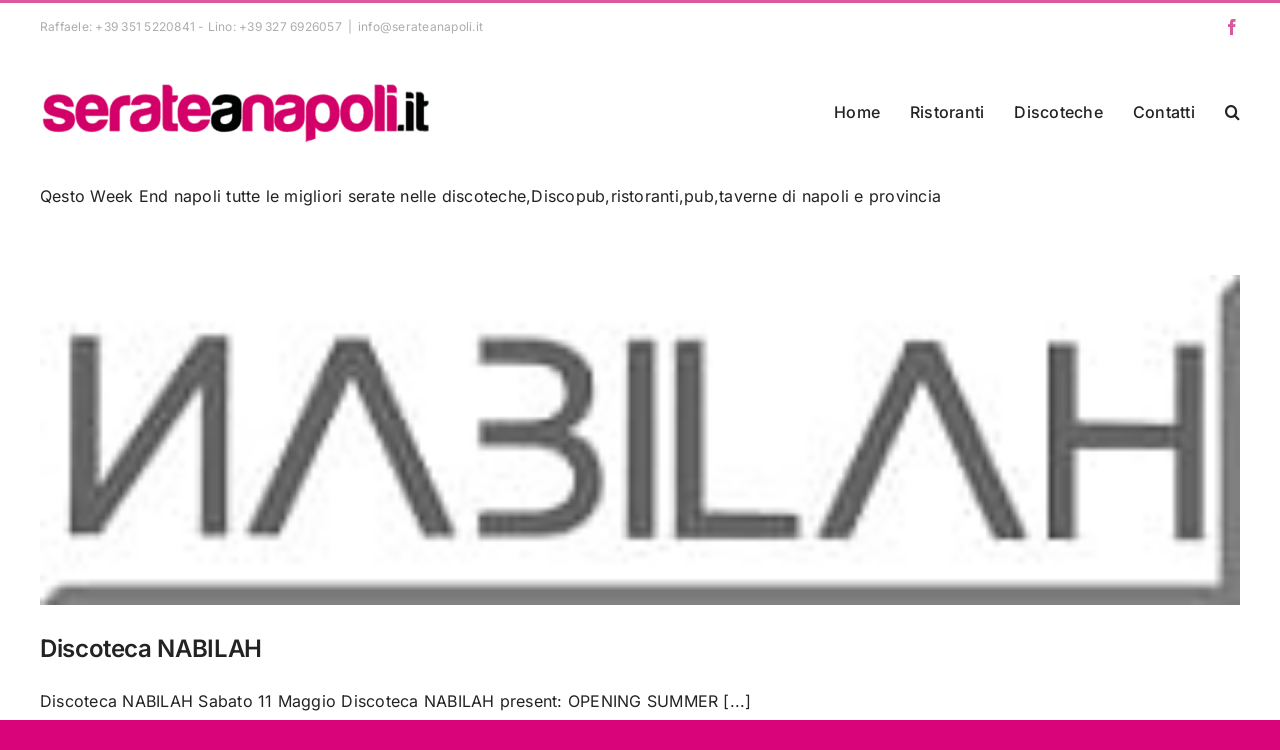

--- FILE ---
content_type: text/html; charset=UTF-8
request_url: https://serateanapoli.it/category/questo-week-end-napoli/
body_size: 19668
content:
<!DOCTYPE html>
<html class="avada-html-layout-wide avada-html-header-position-top avada-html-is-archive" lang="it-IT" prefix="og: http://ogp.me/ns# fb: http://ogp.me/ns/fb#">
<head>
	<meta http-equiv="X-UA-Compatible" content="IE=edge" />
	<meta http-equiv="Content-Type" content="text/html; charset=utf-8"/>
	<meta name="viewport" content="width=device-width, initial-scale=1" />
	<meta name='robots' content='index, follow, max-image-preview:large, max-snippet:-1, max-video-preview:-1' />

	<!-- This site is optimized with the Yoast SEO plugin v26.8 - https://yoast.com/product/yoast-seo-wordpress/ -->
	<title>Questo WeekEnd Napoli - Serateanapoli.it</title>
	<meta name="description" content="Qesto Week End Napoli.Tutte le migliori serate nelle discoteche,Discopub,ristoranti,pub,taverne di napoli e provincia" />
	<link rel="canonical" href="https://serateanapoli.it/category/questo-week-end-napoli/" />
	<script type="application/ld+json" class="yoast-schema-graph">{"@context":"https://schema.org","@graph":[{"@type":"CollectionPage","@id":"https://serateanapoli.it/category/questo-week-end-napoli/","url":"https://serateanapoli.it/category/questo-week-end-napoli/","name":"Questo WeekEnd Napoli - Serateanapoli.it","isPartOf":{"@id":"https://serateanapoli.it/#website"},"primaryImageOfPage":{"@id":"https://serateanapoli.it/category/questo-week-end-napoli/#primaryimage"},"image":{"@id":"https://serateanapoli.it/category/questo-week-end-napoli/#primaryimage"},"thumbnailUrl":"https://serateanapoli.it/wp-content/uploads/2013/05/Logo_Nabilah1.jpg","description":"Qesto Week End Napoli.Tutte le migliori serate nelle discoteche,Discopub,ristoranti,pub,taverne di napoli e provincia","breadcrumb":{"@id":"https://serateanapoli.it/category/questo-week-end-napoli/#breadcrumb"},"inLanguage":"it-IT"},{"@type":"ImageObject","inLanguage":"it-IT","@id":"https://serateanapoli.it/category/questo-week-end-napoli/#primaryimage","url":"https://serateanapoli.it/wp-content/uploads/2013/05/Logo_Nabilah1.jpg","contentUrl":"https://serateanapoli.it/wp-content/uploads/2013/05/Logo_Nabilah1.jpg","width":200,"height":55,"caption":"Discoteca nabilah"},{"@type":"BreadcrumbList","@id":"https://serateanapoli.it/category/questo-week-end-napoli/#breadcrumb","itemListElement":[{"@type":"ListItem","position":1,"name":"Home","item":"https://serateanapoli.it/"},{"@type":"ListItem","position":2,"name":"Questo WeekEnd Napoli"}]},{"@type":"WebSite","@id":"https://serateanapoli.it/#website","url":"https://serateanapoli.it/","name":"Serateanapoli.it","description":"Discoteche,discopub,Eventi,Serate a Napoli e provincia, Foto, Serate,Taverne,Disco,ristoranti,pub,discoclub,pizzerie,eventi,napoli","publisher":{"@id":"https://serateanapoli.it/#organization"},"potentialAction":[{"@type":"SearchAction","target":{"@type":"EntryPoint","urlTemplate":"https://serateanapoli.it/?s={search_term_string}"},"query-input":{"@type":"PropertyValueSpecification","valueRequired":true,"valueName":"search_term_string"}}],"inLanguage":"it-IT"},{"@type":"Organization","@id":"https://serateanapoli.it/#organization","name":"Serateanapoli.it","url":"https://serateanapoli.it/","logo":{"@type":"ImageObject","inLanguage":"it-IT","@id":"https://serateanapoli.it/#/schema/logo/image/","url":"https://serateanapoli.it/wp-content/uploads/2015/09/Logo-Admin.jpg","contentUrl":"https://serateanapoli.it/wp-content/uploads/2015/09/Logo-Admin.jpg","width":323,"height":67,"caption":"Serateanapoli.it"},"image":{"@id":"https://serateanapoli.it/#/schema/logo/image/"},"sameAs":["https://www.facebook.com/serateanapoli"]}]}</script>
	<!-- / Yoast SEO plugin. -->


<link rel='dns-prefetch' href='//stats.wp.com' />
<link rel='preconnect' href='//c0.wp.com' />
<link rel="alternate" type="application/rss+xml" title="Serateanapoli.it &raquo; Feed" href="https://serateanapoli.it/feed/" />
<link rel="alternate" type="application/rss+xml" title="Serateanapoli.it &raquo; Feed dei commenti" href="https://serateanapoli.it/comments/feed/" />
<link rel="alternate" type="text/calendar" title="Serateanapoli.it &raquo; iCal Feed" href="https://serateanapoli.it/events/?ical=1" />
		
		
		
				<link rel="alternate" type="application/rss+xml" title="Serateanapoli.it &raquo; Questo WeekEnd Napoli Feed della categoria" href="https://serateanapoli.it/category/questo-week-end-napoli/feed/" />
<style id='wp-img-auto-sizes-contain-inline-css' type='text/css'>
img:is([sizes=auto i],[sizes^="auto," i]){contain-intrinsic-size:3000px 1500px}
/*# sourceURL=wp-img-auto-sizes-contain-inline-css */
</style>

<style id='wp-emoji-styles-inline-css' type='text/css'>

	img.wp-smiley, img.emoji {
		display: inline !important;
		border: none !important;
		box-shadow: none !important;
		height: 1em !important;
		width: 1em !important;
		margin: 0 0.07em !important;
		vertical-align: -0.1em !important;
		background: none !important;
		padding: 0 !important;
	}
/*# sourceURL=wp-emoji-styles-inline-css */
</style>
<link rel='stylesheet' id='wp-block-library-css' href='https://c0.wp.com/c/6.9/wp-includes/css/dist/block-library/style.min.css' type='text/css' media='all' />
<style id='global-styles-inline-css' type='text/css'>
:root{--wp--preset--aspect-ratio--square: 1;--wp--preset--aspect-ratio--4-3: 4/3;--wp--preset--aspect-ratio--3-4: 3/4;--wp--preset--aspect-ratio--3-2: 3/2;--wp--preset--aspect-ratio--2-3: 2/3;--wp--preset--aspect-ratio--16-9: 16/9;--wp--preset--aspect-ratio--9-16: 9/16;--wp--preset--color--black: #000000;--wp--preset--color--cyan-bluish-gray: #abb8c3;--wp--preset--color--white: #ffffff;--wp--preset--color--pale-pink: #f78da7;--wp--preset--color--vivid-red: #cf2e2e;--wp--preset--color--luminous-vivid-orange: #ff6900;--wp--preset--color--luminous-vivid-amber: #fcb900;--wp--preset--color--light-green-cyan: #7bdcb5;--wp--preset--color--vivid-green-cyan: #00d084;--wp--preset--color--pale-cyan-blue: #8ed1fc;--wp--preset--color--vivid-cyan-blue: #0693e3;--wp--preset--color--vivid-purple: #9b51e0;--wp--preset--color--awb-color-1: #ffffff;--wp--preset--color--awb-color-2: #f9f9fb;--wp--preset--color--awb-color-3: #d90479;--wp--preset--color--awb-color-4: #d9599f;--wp--preset--color--awb-color-5: #f29bcb;--wp--preset--color--awb-color-6: #434549;--wp--preset--color--awb-color-7: #0d0d0d;--wp--preset--color--awb-color-8: #232323;--wp--preset--color--awb-color-custom-1: #d9599f;--wp--preset--color--awb-color-custom-2: #adadad;--wp--preset--gradient--vivid-cyan-blue-to-vivid-purple: linear-gradient(135deg,rgb(6,147,227) 0%,rgb(155,81,224) 100%);--wp--preset--gradient--light-green-cyan-to-vivid-green-cyan: linear-gradient(135deg,rgb(122,220,180) 0%,rgb(0,208,130) 100%);--wp--preset--gradient--luminous-vivid-amber-to-luminous-vivid-orange: linear-gradient(135deg,rgb(252,185,0) 0%,rgb(255,105,0) 100%);--wp--preset--gradient--luminous-vivid-orange-to-vivid-red: linear-gradient(135deg,rgb(255,105,0) 0%,rgb(207,46,46) 100%);--wp--preset--gradient--very-light-gray-to-cyan-bluish-gray: linear-gradient(135deg,rgb(238,238,238) 0%,rgb(169,184,195) 100%);--wp--preset--gradient--cool-to-warm-spectrum: linear-gradient(135deg,rgb(74,234,220) 0%,rgb(151,120,209) 20%,rgb(207,42,186) 40%,rgb(238,44,130) 60%,rgb(251,105,98) 80%,rgb(254,248,76) 100%);--wp--preset--gradient--blush-light-purple: linear-gradient(135deg,rgb(255,206,236) 0%,rgb(152,150,240) 100%);--wp--preset--gradient--blush-bordeaux: linear-gradient(135deg,rgb(254,205,165) 0%,rgb(254,45,45) 50%,rgb(107,0,62) 100%);--wp--preset--gradient--luminous-dusk: linear-gradient(135deg,rgb(255,203,112) 0%,rgb(199,81,192) 50%,rgb(65,88,208) 100%);--wp--preset--gradient--pale-ocean: linear-gradient(135deg,rgb(255,245,203) 0%,rgb(182,227,212) 50%,rgb(51,167,181) 100%);--wp--preset--gradient--electric-grass: linear-gradient(135deg,rgb(202,248,128) 0%,rgb(113,206,126) 100%);--wp--preset--gradient--midnight: linear-gradient(135deg,rgb(2,3,129) 0%,rgb(40,116,252) 100%);--wp--preset--font-size--small: 12px;--wp--preset--font-size--medium: 20px;--wp--preset--font-size--large: 24px;--wp--preset--font-size--x-large: 42px;--wp--preset--font-size--normal: 16px;--wp--preset--font-size--xlarge: 32px;--wp--preset--font-size--huge: 48px;--wp--preset--spacing--20: 0.44rem;--wp--preset--spacing--30: 0.67rem;--wp--preset--spacing--40: 1rem;--wp--preset--spacing--50: 1.5rem;--wp--preset--spacing--60: 2.25rem;--wp--preset--spacing--70: 3.38rem;--wp--preset--spacing--80: 5.06rem;--wp--preset--shadow--natural: 6px 6px 9px rgba(0, 0, 0, 0.2);--wp--preset--shadow--deep: 12px 12px 50px rgba(0, 0, 0, 0.4);--wp--preset--shadow--sharp: 6px 6px 0px rgba(0, 0, 0, 0.2);--wp--preset--shadow--outlined: 6px 6px 0px -3px rgb(255, 255, 255), 6px 6px rgb(0, 0, 0);--wp--preset--shadow--crisp: 6px 6px 0px rgb(0, 0, 0);}:where(.is-layout-flex){gap: 0.5em;}:where(.is-layout-grid){gap: 0.5em;}body .is-layout-flex{display: flex;}.is-layout-flex{flex-wrap: wrap;align-items: center;}.is-layout-flex > :is(*, div){margin: 0;}body .is-layout-grid{display: grid;}.is-layout-grid > :is(*, div){margin: 0;}:where(.wp-block-columns.is-layout-flex){gap: 2em;}:where(.wp-block-columns.is-layout-grid){gap: 2em;}:where(.wp-block-post-template.is-layout-flex){gap: 1.25em;}:where(.wp-block-post-template.is-layout-grid){gap: 1.25em;}.has-black-color{color: var(--wp--preset--color--black) !important;}.has-cyan-bluish-gray-color{color: var(--wp--preset--color--cyan-bluish-gray) !important;}.has-white-color{color: var(--wp--preset--color--white) !important;}.has-pale-pink-color{color: var(--wp--preset--color--pale-pink) !important;}.has-vivid-red-color{color: var(--wp--preset--color--vivid-red) !important;}.has-luminous-vivid-orange-color{color: var(--wp--preset--color--luminous-vivid-orange) !important;}.has-luminous-vivid-amber-color{color: var(--wp--preset--color--luminous-vivid-amber) !important;}.has-light-green-cyan-color{color: var(--wp--preset--color--light-green-cyan) !important;}.has-vivid-green-cyan-color{color: var(--wp--preset--color--vivid-green-cyan) !important;}.has-pale-cyan-blue-color{color: var(--wp--preset--color--pale-cyan-blue) !important;}.has-vivid-cyan-blue-color{color: var(--wp--preset--color--vivid-cyan-blue) !important;}.has-vivid-purple-color{color: var(--wp--preset--color--vivid-purple) !important;}.has-black-background-color{background-color: var(--wp--preset--color--black) !important;}.has-cyan-bluish-gray-background-color{background-color: var(--wp--preset--color--cyan-bluish-gray) !important;}.has-white-background-color{background-color: var(--wp--preset--color--white) !important;}.has-pale-pink-background-color{background-color: var(--wp--preset--color--pale-pink) !important;}.has-vivid-red-background-color{background-color: var(--wp--preset--color--vivid-red) !important;}.has-luminous-vivid-orange-background-color{background-color: var(--wp--preset--color--luminous-vivid-orange) !important;}.has-luminous-vivid-amber-background-color{background-color: var(--wp--preset--color--luminous-vivid-amber) !important;}.has-light-green-cyan-background-color{background-color: var(--wp--preset--color--light-green-cyan) !important;}.has-vivid-green-cyan-background-color{background-color: var(--wp--preset--color--vivid-green-cyan) !important;}.has-pale-cyan-blue-background-color{background-color: var(--wp--preset--color--pale-cyan-blue) !important;}.has-vivid-cyan-blue-background-color{background-color: var(--wp--preset--color--vivid-cyan-blue) !important;}.has-vivid-purple-background-color{background-color: var(--wp--preset--color--vivid-purple) !important;}.has-black-border-color{border-color: var(--wp--preset--color--black) !important;}.has-cyan-bluish-gray-border-color{border-color: var(--wp--preset--color--cyan-bluish-gray) !important;}.has-white-border-color{border-color: var(--wp--preset--color--white) !important;}.has-pale-pink-border-color{border-color: var(--wp--preset--color--pale-pink) !important;}.has-vivid-red-border-color{border-color: var(--wp--preset--color--vivid-red) !important;}.has-luminous-vivid-orange-border-color{border-color: var(--wp--preset--color--luminous-vivid-orange) !important;}.has-luminous-vivid-amber-border-color{border-color: var(--wp--preset--color--luminous-vivid-amber) !important;}.has-light-green-cyan-border-color{border-color: var(--wp--preset--color--light-green-cyan) !important;}.has-vivid-green-cyan-border-color{border-color: var(--wp--preset--color--vivid-green-cyan) !important;}.has-pale-cyan-blue-border-color{border-color: var(--wp--preset--color--pale-cyan-blue) !important;}.has-vivid-cyan-blue-border-color{border-color: var(--wp--preset--color--vivid-cyan-blue) !important;}.has-vivid-purple-border-color{border-color: var(--wp--preset--color--vivid-purple) !important;}.has-vivid-cyan-blue-to-vivid-purple-gradient-background{background: var(--wp--preset--gradient--vivid-cyan-blue-to-vivid-purple) !important;}.has-light-green-cyan-to-vivid-green-cyan-gradient-background{background: var(--wp--preset--gradient--light-green-cyan-to-vivid-green-cyan) !important;}.has-luminous-vivid-amber-to-luminous-vivid-orange-gradient-background{background: var(--wp--preset--gradient--luminous-vivid-amber-to-luminous-vivid-orange) !important;}.has-luminous-vivid-orange-to-vivid-red-gradient-background{background: var(--wp--preset--gradient--luminous-vivid-orange-to-vivid-red) !important;}.has-very-light-gray-to-cyan-bluish-gray-gradient-background{background: var(--wp--preset--gradient--very-light-gray-to-cyan-bluish-gray) !important;}.has-cool-to-warm-spectrum-gradient-background{background: var(--wp--preset--gradient--cool-to-warm-spectrum) !important;}.has-blush-light-purple-gradient-background{background: var(--wp--preset--gradient--blush-light-purple) !important;}.has-blush-bordeaux-gradient-background{background: var(--wp--preset--gradient--blush-bordeaux) !important;}.has-luminous-dusk-gradient-background{background: var(--wp--preset--gradient--luminous-dusk) !important;}.has-pale-ocean-gradient-background{background: var(--wp--preset--gradient--pale-ocean) !important;}.has-electric-grass-gradient-background{background: var(--wp--preset--gradient--electric-grass) !important;}.has-midnight-gradient-background{background: var(--wp--preset--gradient--midnight) !important;}.has-small-font-size{font-size: var(--wp--preset--font-size--small) !important;}.has-medium-font-size{font-size: var(--wp--preset--font-size--medium) !important;}.has-large-font-size{font-size: var(--wp--preset--font-size--large) !important;}.has-x-large-font-size{font-size: var(--wp--preset--font-size--x-large) !important;}
/*# sourceURL=global-styles-inline-css */
</style>

<style id='classic-theme-styles-inline-css' type='text/css'>
/*! This file is auto-generated */
.wp-block-button__link{color:#fff;background-color:#32373c;border-radius:9999px;box-shadow:none;text-decoration:none;padding:calc(.667em + 2px) calc(1.333em + 2px);font-size:1.125em}.wp-block-file__button{background:#32373c;color:#fff;text-decoration:none}
/*# sourceURL=/wp-includes/css/classic-themes.min.css */
</style>
<link rel='stylesheet' id='fusion-dynamic-css-css' href='https://serateanapoli.it/wp-content/uploads/fusion-styles/487e3952d3fe0bfa10fc0bbe024fb9c7.min.css?ver=3.11.2' type='text/css' media='all' />
<script type="text/javascript" src="https://c0.wp.com/c/6.9/wp-includes/js/jquery/jquery.min.js" id="jquery-core-js"></script>
<script type="text/javascript" src="https://c0.wp.com/c/6.9/wp-includes/js/jquery/jquery-migrate.min.js" id="jquery-migrate-js"></script>
<script type="text/javascript" src="https://serateanapoli.it/wp-content/plugins/revslider/public/assets/js/rbtools.min.js?ver=6.6.15" async id="tp-tools-js"></script>
<script type="text/javascript" src="https://serateanapoli.it/wp-content/plugins/revslider/public/assets/js/rs6.min.js?ver=6.6.15" async id="revmin-js"></script>
<link rel="https://api.w.org/" href="https://serateanapoli.it/wp-json/" /><link rel="alternate" title="JSON" type="application/json" href="https://serateanapoli.it/wp-json/wp/v2/categories/2693" /><link rel="EditURI" type="application/rsd+xml" title="RSD" href="https://serateanapoli.it/xmlrpc.php?rsd" />
<meta name="generator" content="WordPress 6.9" />
<meta name="tec-api-version" content="v1"><meta name="tec-api-origin" content="https://serateanapoli.it"><link rel="alternate" href="https://serateanapoli.it/wp-json/tribe/events/v1/" />	<style>img#wpstats{display:none}</style>
		<link rel="preload" href="https://serateanapoli.it/wp-content/themes/Avada/includes/lib/assets/fonts/icomoon/awb-icons.woff" as="font" type="font/woff" crossorigin><link rel="preload" href="//serateanapoli.it/wp-content/themes/Avada/includes/lib/assets/fonts/fontawesome/webfonts/fa-brands-400.woff2" as="font" type="font/woff2" crossorigin><link rel="preload" href="//serateanapoli.it/wp-content/themes/Avada/includes/lib/assets/fonts/fontawesome/webfonts/fa-regular-400.woff2" as="font" type="font/woff2" crossorigin><link rel="preload" href="//serateanapoli.it/wp-content/themes/Avada/includes/lib/assets/fonts/fontawesome/webfonts/fa-solid-900.woff2" as="font" type="font/woff2" crossorigin><style type="text/css" id="css-fb-visibility">@media screen and (max-width: 640px){.fusion-no-small-visibility{display:none !important;}body .sm-text-align-center{text-align:center !important;}body .sm-text-align-left{text-align:left !important;}body .sm-text-align-right{text-align:right !important;}body .sm-flex-align-center{justify-content:center !important;}body .sm-flex-align-flex-start{justify-content:flex-start !important;}body .sm-flex-align-flex-end{justify-content:flex-end !important;}body .sm-mx-auto{margin-left:auto !important;margin-right:auto !important;}body .sm-ml-auto{margin-left:auto !important;}body .sm-mr-auto{margin-right:auto !important;}body .fusion-absolute-position-small{position:absolute;top:auto;width:100%;}.awb-sticky.awb-sticky-small{ position: sticky; top: var(--awb-sticky-offset,0); }}@media screen and (min-width: 641px) and (max-width: 1024px){.fusion-no-medium-visibility{display:none !important;}body .md-text-align-center{text-align:center !important;}body .md-text-align-left{text-align:left !important;}body .md-text-align-right{text-align:right !important;}body .md-flex-align-center{justify-content:center !important;}body .md-flex-align-flex-start{justify-content:flex-start !important;}body .md-flex-align-flex-end{justify-content:flex-end !important;}body .md-mx-auto{margin-left:auto !important;margin-right:auto !important;}body .md-ml-auto{margin-left:auto !important;}body .md-mr-auto{margin-right:auto !important;}body .fusion-absolute-position-medium{position:absolute;top:auto;width:100%;}.awb-sticky.awb-sticky-medium{ position: sticky; top: var(--awb-sticky-offset,0); }}@media screen and (min-width: 1025px){.fusion-no-large-visibility{display:none !important;}body .lg-text-align-center{text-align:center !important;}body .lg-text-align-left{text-align:left !important;}body .lg-text-align-right{text-align:right !important;}body .lg-flex-align-center{justify-content:center !important;}body .lg-flex-align-flex-start{justify-content:flex-start !important;}body .lg-flex-align-flex-end{justify-content:flex-end !important;}body .lg-mx-auto{margin-left:auto !important;margin-right:auto !important;}body .lg-ml-auto{margin-left:auto !important;}body .lg-mr-auto{margin-right:auto !important;}body .fusion-absolute-position-large{position:absolute;top:auto;width:100%;}.awb-sticky.awb-sticky-large{ position: sticky; top: var(--awb-sticky-offset,0); }}</style><meta name="generator" content="Powered by Slider Revolution 6.6.15 - responsive, Mobile-Friendly Slider Plugin for WordPress with comfortable drag and drop interface." />
<script>function setREVStartSize(e){
			//window.requestAnimationFrame(function() {
				window.RSIW = window.RSIW===undefined ? window.innerWidth : window.RSIW;
				window.RSIH = window.RSIH===undefined ? window.innerHeight : window.RSIH;
				try {
					var pw = document.getElementById(e.c).parentNode.offsetWidth,
						newh;
					pw = pw===0 || isNaN(pw) || (e.l=="fullwidth" || e.layout=="fullwidth") ? window.RSIW : pw;
					e.tabw = e.tabw===undefined ? 0 : parseInt(e.tabw);
					e.thumbw = e.thumbw===undefined ? 0 : parseInt(e.thumbw);
					e.tabh = e.tabh===undefined ? 0 : parseInt(e.tabh);
					e.thumbh = e.thumbh===undefined ? 0 : parseInt(e.thumbh);
					e.tabhide = e.tabhide===undefined ? 0 : parseInt(e.tabhide);
					e.thumbhide = e.thumbhide===undefined ? 0 : parseInt(e.thumbhide);
					e.mh = e.mh===undefined || e.mh=="" || e.mh==="auto" ? 0 : parseInt(e.mh,0);
					if(e.layout==="fullscreen" || e.l==="fullscreen")
						newh = Math.max(e.mh,window.RSIH);
					else{
						e.gw = Array.isArray(e.gw) ? e.gw : [e.gw];
						for (var i in e.rl) if (e.gw[i]===undefined || e.gw[i]===0) e.gw[i] = e.gw[i-1];
						e.gh = e.el===undefined || e.el==="" || (Array.isArray(e.el) && e.el.length==0)? e.gh : e.el;
						e.gh = Array.isArray(e.gh) ? e.gh : [e.gh];
						for (var i in e.rl) if (e.gh[i]===undefined || e.gh[i]===0) e.gh[i] = e.gh[i-1];
											
						var nl = new Array(e.rl.length),
							ix = 0,
							sl;
						e.tabw = e.tabhide>=pw ? 0 : e.tabw;
						e.thumbw = e.thumbhide>=pw ? 0 : e.thumbw;
						e.tabh = e.tabhide>=pw ? 0 : e.tabh;
						e.thumbh = e.thumbhide>=pw ? 0 : e.thumbh;
						for (var i in e.rl) nl[i] = e.rl[i]<window.RSIW ? 0 : e.rl[i];
						sl = nl[0];
						for (var i in nl) if (sl>nl[i] && nl[i]>0) { sl = nl[i]; ix=i;}
						var m = pw>(e.gw[ix]+e.tabw+e.thumbw) ? 1 : (pw-(e.tabw+e.thumbw)) / (e.gw[ix]);
						newh =  (e.gh[ix] * m) + (e.tabh + e.thumbh);
					}
					var el = document.getElementById(e.c);
					if (el!==null && el) el.style.height = newh+"px";
					el = document.getElementById(e.c+"_wrapper");
					if (el!==null && el) {
						el.style.height = newh+"px";
						el.style.display = "block";
					}
				} catch(e){
					console.log("Failure at Presize of Slider:" + e)
				}
			//});
		  };</script>
		<script type="text/javascript">
			var doc = document.documentElement;
			doc.setAttribute( 'data-useragent', navigator.userAgent );
		</script>
		
	<link rel='stylesheet' id='rs-plugin-settings-css' href='https://serateanapoli.it/wp-content/plugins/revslider/public/assets/css/rs6.css?ver=6.6.15' type='text/css' media='all' />
<style id='rs-plugin-settings-inline-css' type='text/css'>
#rs-demo-id {}
/*# sourceURL=rs-plugin-settings-inline-css */
</style>
</head>

<body class="archive category category-questo-week-end-napoli category-2693 wp-theme-Avada tribe-no-js fusion-image-hovers fusion-pagination-sizing fusion-button_type-flat fusion-button_span-no fusion-button_gradient-linear avada-image-rollover-circle-yes avada-image-rollover-yes avada-image-rollover-direction-left dont-animate fusion-body ltr fusion-sticky-header no-tablet-sticky-header no-mobile-sticky-header no-mobile-slidingbar no-mobile-totop avada-has-rev-slider-styles fusion-disable-outline fusion-sub-menu-fade mobile-logo-pos-left layout-wide-mode avada-has-boxed-modal-shadow- layout-scroll-offset-full avada-has-zero-margin-offset-top fusion-top-header menu-text-align-center mobile-menu-design-classic fusion-show-pagination-text fusion-header-layout-v2 avada-responsive avada-footer-fx-none avada-menu-highlight-style-bottombar fusion-search-form-clean fusion-main-menu-search-overlay fusion-avatar-circle avada-dropdown-styles avada-blog-layout-large avada-blog-archive-layout-large avada-ec-not-100-width avada-ec-meta-layout-sidebar avada-header-shadow-no avada-menu-icon-position-left avada-has-megamenu-shadow avada-has-mainmenu-dropdown-divider avada-has-mobile-menu-search avada-has-main-nav-search-icon avada-has-breadcrumb-mobile-hidden avada-has-titlebar-hide avada-header-border-color-full-transparent avada-has-pagination-width_height avada-flyout-menu-direction-fade avada-ec-views-v2" data-awb-post-id="21461">
		<a class="skip-link screen-reader-text" href="#content">Salta al contenuto</a>

	<div id="boxed-wrapper">
		
		<div id="wrapper" class="fusion-wrapper">
			<div id="home" style="position:relative;top:-1px;"></div>
							
										
							<div id="sliders-container" class="fusion-slider-visibility">
					</div>
				
					
			<header class="fusion-header-wrapper">
				<div class="fusion-header-v2 fusion-logo-alignment fusion-logo-left fusion-sticky-menu- fusion-sticky-logo- fusion-mobile-logo-  fusion-mobile-menu-design-classic">
					
<div class="fusion-secondary-header">
	<div class="fusion-row">
					<div class="fusion-alignleft">
				<div class="fusion-contact-info"><span class="fusion-contact-info-phone-number">Raffaele: +39 351 5220841  - Lino: +39 327 6926057</span><span class="fusion-header-separator">|</span><span class="fusion-contact-info-email-address"><a href="mailto:i&#110;f&#111;&#64;&#115;&#101;&#114;&#97;&#116;&#101;a&#110;ap&#111;&#108;i&#46;it">i&#110;f&#111;&#64;&#115;&#101;&#114;&#97;&#116;&#101;a&#110;ap&#111;&#108;i&#46;it</a></span></div>			</div>
							<div class="fusion-alignright">
				<div class="fusion-social-links-header"><div class="fusion-social-networks"><div class="fusion-social-networks-wrapper"><a  class="fusion-social-network-icon fusion-tooltip fusion-facebook awb-icon-facebook" style data-placement="bottom" data-title="Facebook" data-toggle="tooltip" title="Facebook" href="https://www.facebook.com/serateanapoli" target="_blank" rel="noreferrer"><span class="screen-reader-text">Facebook</span></a></div></div></div>			</div>
			</div>
</div>
<div class="fusion-header-sticky-height"></div>
<div class="fusion-header">
	<div class="fusion-row">
					<div class="fusion-logo" data-margin-top="31px" data-margin-bottom="0px" data-margin-left="0px" data-margin-right="0px">
			<a class="fusion-logo-link"  href="https://serateanapoli.it/" >

						<!-- standard logo -->
			<img src="https://serateanapoli.it/wp-content/uploads/2012/05/logoserateanapoli-e1367664210750.png" srcset="https://serateanapoli.it/wp-content/uploads/2012/05/logoserateanapoli-e1367664210750.png 1x" width="400" height="60" alt="Serateanapoli.it Logo" data-retina_logo_url="" class="fusion-standard-logo" />

			
					</a>
		</div>		<nav class="fusion-main-menu" aria-label="Menu Principale"><div class="fusion-overlay-search">		<form role="search" class="searchform fusion-search-form  fusion-search-form-clean" method="get" action="https://serateanapoli.it/">
			<div class="fusion-search-form-content">

				
				<div class="fusion-search-field search-field">
					<label><span class="screen-reader-text">Cerca per:</span>
													<input type="search" value="" name="s" class="s" placeholder="Cerca..." required aria-required="true" aria-label="Cerca..."/>
											</label>
				</div>
				<div class="fusion-search-button search-button">
					<input type="submit" class="fusion-search-submit searchsubmit" aria-label="Cerca" value="&#xf002;" />
									</div>

				
			</div>


			
		</form>
		<div class="fusion-search-spacer"></div><a href="#" role="button" aria-label="Close Search" class="fusion-close-search"></a></div><ul id="menu-menu-home-page" class="fusion-menu"><li  id="menu-item-89718"  class="menu-item menu-item-type-post_type menu-item-object-page menu-item-home menu-item-89718"  data-item-id="89718"><a  href="https://serateanapoli.it/" class="fusion-bottombar-highlight"><span class="menu-text">Home</span></a></li><li  id="menu-item-89858"  class="menu-item menu-item-type-post_type menu-item-object-page menu-item-89858"  data-item-id="89858"><a  href="https://serateanapoli.it/ristoranti-napoli-e-provincia/" class="fusion-bottombar-highlight"><span class="menu-text">Ristoranti</span></a></li><li  id="menu-item-89857"  class="menu-item menu-item-type-post_type menu-item-object-page menu-item-89857"  data-item-id="89857"><a  href="https://serateanapoli.it/discoteche-napoli-e-provincia/" class="fusion-bottombar-highlight"><span class="menu-text">Discoteche</span></a></li><li  id="menu-item-89543"  class="menu-item menu-item-type-post_type menu-item-object-page menu-item-89543"  data-item-id="89543"><a  href="https://serateanapoli.it/contatti/" class="fusion-bottombar-highlight"><span class="menu-text">Contatti</span></a></li><li class="fusion-custom-menu-item fusion-main-menu-search fusion-search-overlay"><a class="fusion-main-menu-icon" href="#" aria-label="Cerca" data-title="Cerca" title="Cerca" role="button" aria-expanded="false"></a></li></ul></nav>
<nav class="fusion-mobile-nav-holder fusion-mobile-menu-text-align-left" aria-label="Menu Mobile Principale"></nav>

		
<div class="fusion-clearfix"></div>
<div class="fusion-mobile-menu-search">
			<form role="search" class="searchform fusion-search-form  fusion-search-form-clean" method="get" action="https://serateanapoli.it/">
			<div class="fusion-search-form-content">

				
				<div class="fusion-search-field search-field">
					<label><span class="screen-reader-text">Cerca per:</span>
													<input type="search" value="" name="s" class="s" placeholder="Cerca..." required aria-required="true" aria-label="Cerca..."/>
											</label>
				</div>
				<div class="fusion-search-button search-button">
					<input type="submit" class="fusion-search-submit searchsubmit" aria-label="Cerca" value="&#xf002;" />
									</div>

				
			</div>


			
		</form>
		</div>
			</div>
</div>
				</div>
				<div class="fusion-clearfix"></div>
			</header>
			
							
			
						<main id="main" class="clearfix ">
				<div class="fusion-row" style="">
<section id="content" class=" full-width" style="width: 100%;">
			<div id="post-21461" class="fusion-archive-description post-21461 post type-post status-publish format-standard has-post-thumbnail hentry category-discoclub-napoli category-questo-week-end-napoli">
			<div class="post-content">
				<p>Qesto Week End napoli tutte le migliori serate nelle discoteche,Discopub,ristoranti,pub,taverne di napoli e provincia</p>
			</div>
		</div>
	
	<div id="posts-container" class="fusion-blog-archive fusion-blog-layout-large-wrapper fusion-clearfix">
	<div class="fusion-posts-container fusion-blog-layout-large fusion-blog-pagination fusion-blog-rollover " data-pages="1">
		
		
													<article id="post-21461" class="fusion-post-large  post fusion-clearfix post-21461 type-post status-publish format-standard has-post-thumbnail hentry category-discoclub-napoli category-questo-week-end-napoli">
				
				
				
									
		<div class="fusion-flexslider flexslider fusion-flexslider-loading fusion-post-slideshow">
		<ul class="slides">
																		<li><div  class="fusion-image-wrapper" aria-haspopup="true">
				<img width="200" height="55" src="https://serateanapoli.it/wp-content/uploads/2013/05/Logo_Nabilah1.jpg" class="attachment-full size-full wp-post-image" alt="Discoteca nabilah" decoding="async" /><div class="fusion-rollover">
	<div class="fusion-rollover-content">

														<a class="fusion-rollover-link" href="https://serateanapoli.it/discoteca-nabilah/">Discoteca NABILAH</a>
			
														
								
													<div class="fusion-rollover-sep"></div>
				
																		<a class="fusion-rollover-gallery" href="https://serateanapoli.it/wp-content/uploads/2013/05/Logo_Nabilah1.jpg" data-id="21461" data-rel="iLightbox[gallery]" data-title="Discoteca Nabilah" data-caption="">
						Galleria					</a>
														
		
												<h4 class="fusion-rollover-title">
					<a class="fusion-rollover-title-link" href="https://serateanapoli.it/discoteca-nabilah/">
						Discoteca NABILAH					</a>
				</h4>
			
										<div class="fusion-rollover-categories"><a href="https://serateanapoli.it/category/discoclub-napoli/" rel="tag">Discoteche napoli</a>, <a href="https://serateanapoli.it/category/questo-week-end-napoli/" rel="tag">Questo WeekEnd Napoli</a></div>					
		
						<a class="fusion-link-wrapper" href="https://serateanapoli.it/discoteca-nabilah/" aria-label="Discoteca NABILAH"></a>
	</div>
</div>
</div>
</li>
																																																																														</ul>
	</div>
				
				
				
				<div class="fusion-post-content post-content">
					<h2 class="entry-title fusion-post-title"><a href="https://serateanapoli.it/discoteca-nabilah/">Discoteca NABILAH</a></h2>
										
					<div class="fusion-post-content-container">
						<p>Discoteca NABILAH Sabato 11 Maggio Discoteca NABILAH present: OPENING SUMMER  [...]</p>					</div>
				</div>

				
																			<div class="fusion-meta-info">
																						<div class="fusion-alignleft">Di <span class="vcard"><span class="fn"><a href="https://serateanapoli.it/author/admin/" title="Articoli scritti da admin" rel="author">admin</a></span></span><span class="fusion-inline-sep">|</span><span class="updated rich-snippet-hidden">2013-05-11T16:22:54+02:00</span><span>11/05/2013</span><span class="fusion-inline-sep">|</span><a href="https://serateanapoli.it/category/discoclub-napoli/" rel="category tag">Discoteche napoli</a>, <a href="https://serateanapoli.it/category/questo-week-end-napoli/" rel="category tag">Questo WeekEnd Napoli</a><span class="fusion-inline-sep">|</span><span class="fusion-comments"><a href="https://serateanapoli.it/discoteca-nabilah/#respond">0 Commenti</a></span></div>							
																														<div class="fusion-alignright">
									<a href="https://serateanapoli.it/discoteca-nabilah/" class="fusion-read-more" aria-label="More on Discoteca NABILAH">
										Continua a leggere									</a>
								</div>
													</div>
									
				
							</article>

			
											<article id="post-21455" class="fusion-post-large  post fusion-clearfix post-21455 type-post status-publish format-standard has-post-thumbnail hentry category-discoclub-napoli category-questo-week-end-napoli tag-serate-nabilah tag-nabilah tag-nabilah-napoli tag-nabilah-bacoli tag-disco-nabilah tag-nabilah-eventi tag-nabilah-fusaro tag-nabilah-beach-club tag-eventi-nabilah">
				
				
				
									
		<div class="fusion-flexslider flexslider fusion-flexslider-loading fusion-post-slideshow">
		<ul class="slides">
																		<li><div  class="fusion-image-wrapper" aria-haspopup="true">
				<img width="200" height="55" src="https://serateanapoli.it/wp-content/uploads/2013/05/Logo_Nabilah1.jpg" class="attachment-full size-full wp-post-image" alt="Discoteca nabilah" decoding="async" /><div class="fusion-rollover">
	<div class="fusion-rollover-content">

														<a class="fusion-rollover-link" href="https://serateanapoli.it/nabilah-exclusive-beach-club/">NABILAH Exclusive Beach Club</a>
			
														
								
													<div class="fusion-rollover-sep"></div>
				
																		<a class="fusion-rollover-gallery" href="https://serateanapoli.it/wp-content/uploads/2013/05/Logo_Nabilah1.jpg" data-id="21455" data-rel="iLightbox[gallery]" data-title="Discoteca Nabilah" data-caption="">
						Galleria					</a>
														
		
												<h4 class="fusion-rollover-title">
					<a class="fusion-rollover-title-link" href="https://serateanapoli.it/nabilah-exclusive-beach-club/">
						NABILAH Exclusive Beach Club					</a>
				</h4>
			
										<div class="fusion-rollover-categories"><a href="https://serateanapoli.it/category/discoclub-napoli/" rel="tag">Discoteche napoli</a>, <a href="https://serateanapoli.it/category/questo-week-end-napoli/" rel="tag">Questo WeekEnd Napoli</a></div>					
		
						<a class="fusion-link-wrapper" href="https://serateanapoli.it/nabilah-exclusive-beach-club/" aria-label="NABILAH Exclusive Beach Club"></a>
	</div>
</div>
</div>
</li>
																																																																														</ul>
	</div>
				
				
				
				<div class="fusion-post-content post-content">
					<h2 class="entry-title fusion-post-title"><a href="https://serateanapoli.it/nabilah-exclusive-beach-club/">NABILAH Exclusive Beach Club</a></h2>
										
					<div class="fusion-post-content-container">
						<p>Discoteca NABILAH Sabato 11 Maggio Discoteca NABILAH present: OPENING SUMMER  [...]</p>					</div>
				</div>

				
																			<div class="fusion-meta-info">
																						<div class="fusion-alignleft">Di <span class="vcard"><span class="fn"><a href="https://serateanapoli.it/author/admin/" title="Articoli scritti da admin" rel="author">admin</a></span></span><span class="fusion-inline-sep">|</span><span class="updated rich-snippet-hidden">2013-07-03T18:26:13+02:00</span><span>11/05/2013</span><span class="fusion-inline-sep">|</span><a href="https://serateanapoli.it/category/discoclub-napoli/" rel="category tag">Discoteche napoli</a>, <a href="https://serateanapoli.it/category/questo-week-end-napoli/" rel="category tag">Questo WeekEnd Napoli</a><span class="fusion-inline-sep">|</span><span class="fusion-comments"><a href="https://serateanapoli.it/nabilah-exclusive-beach-club/#respond">0 Commenti</a></span></div>							
																														<div class="fusion-alignright">
									<a href="https://serateanapoli.it/nabilah-exclusive-beach-club/" class="fusion-read-more" aria-label="More on NABILAH Exclusive Beach Club">
										Continua a leggere									</a>
								</div>
													</div>
									
				
							</article>

			
											<article id="post-20732" class="fusion-post-large  post fusion-clearfix post-20732 type-post status-publish format-standard has-post-thumbnail hentry category-discoclub-napoli category-questo-week-end-napoli tag-discoteca-bloom tag-sito-ufficiale-discoteca-remake-aversa tag-discoteca-bloom-aversa tag-discoteca-bloom-napoli tag-locali-a-napoli tag-discoteca-bloom-caserta tag-discoteca-aversa tag-festa-privata-bloom-aversa tag-indirizzo-bloom-aversa tag-discoteca-remake-aversa tag-bloom-disco-club tag-locali-caserta tag-sabato-sera-discoteca-bloom-aversa tag-foto-discoteca-bloom tag-serate-caserta tag-remake-aversa tag-discoteche-aversa tag-indirizzo-remake-aversa">
				
				
				
									
		<div class="fusion-flexslider flexslider fusion-flexslider-loading fusion-post-slideshow">
		<ul class="slides">
																		<li><div  class="fusion-image-wrapper" aria-haspopup="true">
				<img width="184" height="184" src="https://serateanapoli.it/wp-content/uploads/2012/10/BLOOM.jpg" class="attachment-full size-full wp-post-image" alt="discoteca bloom" decoding="async" /><div class="fusion-rollover">
	<div class="fusion-rollover-content">

														<a class="fusion-rollover-link" href="https://serateanapoli.it/discoteca-bloom-sabato-20-aprile/">Discoteca BLOOM Sabato 20 Aprile</a>
			
														
								
													<div class="fusion-rollover-sep"></div>
				
																		<a class="fusion-rollover-gallery" href="https://serateanapoli.it/wp-content/uploads/2012/10/BLOOM.jpg" data-id="20732" data-rel="iLightbox[gallery]" data-title="Bloom discoteca napoli" data-caption="">
						Galleria					</a>
														
		
												<h4 class="fusion-rollover-title">
					<a class="fusion-rollover-title-link" href="https://serateanapoli.it/discoteca-bloom-sabato-20-aprile/">
						Discoteca BLOOM Sabato 20 Aprile					</a>
				</h4>
			
										<div class="fusion-rollover-categories"><a href="https://serateanapoli.it/category/discoclub-napoli/" rel="tag">Discoteche napoli</a>, <a href="https://serateanapoli.it/category/questo-week-end-napoli/" rel="tag">Questo WeekEnd Napoli</a></div>					
		
						<a class="fusion-link-wrapper" href="https://serateanapoli.it/discoteca-bloom-sabato-20-aprile/" aria-label="Discoteca BLOOM Sabato 20 Aprile"></a>
	</div>
</div>
</div>
</li>
																																																																														</ul>
	</div>
				
				
				
				<div class="fusion-post-content post-content">
					<h2 class="entry-title fusion-post-title"><a href="https://serateanapoli.it/discoteca-bloom-sabato-20-aprile/">Discoteca BLOOM Sabato 20 Aprile</a></h2>
										
					<div class="fusion-post-content-container">
						<p>Discoteca BLOOM Sabato 20 Aprile 2013 BLOOM clubbing present Exclusive  [...]</p>					</div>
				</div>

				
																			<div class="fusion-meta-info">
																						<div class="fusion-alignleft">Di <span class="vcard"><span class="fn"><a href="https://serateanapoli.it/author/admin/" title="Articoli scritti da admin" rel="author">admin</a></span></span><span class="fusion-inline-sep">|</span><span class="updated rich-snippet-hidden">2013-05-10T09:54:45+02:00</span><span>20/04/2013</span><span class="fusion-inline-sep">|</span><a href="https://serateanapoli.it/category/discoclub-napoli/" rel="category tag">Discoteche napoli</a>, <a href="https://serateanapoli.it/category/questo-week-end-napoli/" rel="category tag">Questo WeekEnd Napoli</a><span class="fusion-inline-sep">|</span><span class="fusion-comments"><a href="https://serateanapoli.it/discoteca-bloom-sabato-20-aprile/#respond">0 Commenti</a></span></div>							
																														<div class="fusion-alignright">
									<a href="https://serateanapoli.it/discoteca-bloom-sabato-20-aprile/" class="fusion-read-more" aria-label="More on Discoteca BLOOM Sabato 20 Aprile">
										Continua a leggere									</a>
								</div>
													</div>
									
				
							</article>

			
											<article id="post-20730" class="fusion-post-large  post fusion-clearfix post-20730 type-post status-publish format-standard has-post-thumbnail hentry category-questo-week-end-napoli category-discoclub-napoli tag-follia-disco-club tag-serate-caserta tag-eventi-follia-aversa tag-discoteche-aversa tag-discoteca-follia tag-discoteca-follia-aversa tag-locali-napoli tag-discoteca-follia-napoli tag-locali-aversa tag-discoteca-follia-caserta tag-serate-aversa tag-festa-privata-follia-aversa tag-indirizzo-follia-aversa tag-serate-napoli tag-sabato-sera-discoteca-follia-aversa tag-locali-caserta tag-foto-discoteca-follia">
				
				
				
									
		<div class="fusion-flexslider flexslider fusion-flexslider-loading fusion-post-slideshow">
		<ul class="slides">
																		<li><div  class="fusion-image-wrapper" aria-haspopup="true">
				<img width="184" height="184" src="https://serateanapoli.it/wp-content/uploads/2011/12/FOLLIA.jpg" class="attachment-full size-full wp-post-image" alt="discoteca follia aversa" decoding="async" /><div class="fusion-rollover">
	<div class="fusion-rollover-content">

														<a class="fusion-rollover-link" href="https://serateanapoli.it/discoteca-follia-sabato-20-aprile/">Discoteca FOLLIA Sabato 20 Aprile</a>
			
														
								
													<div class="fusion-rollover-sep"></div>
				
																		<a class="fusion-rollover-gallery" href="https://serateanapoli.it/wp-content/uploads/2011/12/FOLLIA.jpg" data-id="20730" data-rel="iLightbox[gallery]" data-title="follia discoteca aversa" data-caption="">
						Galleria					</a>
														
		
												<h4 class="fusion-rollover-title">
					<a class="fusion-rollover-title-link" href="https://serateanapoli.it/discoteca-follia-sabato-20-aprile/">
						Discoteca FOLLIA Sabato 20 Aprile					</a>
				</h4>
			
										<div class="fusion-rollover-categories"><a href="https://serateanapoli.it/category/questo-week-end-napoli/" rel="tag">Questo WeekEnd Napoli</a>, <a href="https://serateanapoli.it/category/discoclub-napoli/" rel="tag">Discoteche napoli</a></div>					
		
						<a class="fusion-link-wrapper" href="https://serateanapoli.it/discoteca-follia-sabato-20-aprile/" aria-label="Discoteca FOLLIA Sabato 20 Aprile"></a>
	</div>
</div>
</div>
</li>
																																																																														</ul>
	</div>
				
				
				
				<div class="fusion-post-content post-content">
					<h2 class="entry-title fusion-post-title"><a href="https://serateanapoli.it/discoteca-follia-sabato-20-aprile/">Discoteca FOLLIA Sabato 20 Aprile</a></h2>
										
					<div class="fusion-post-content-container">
						<p>Discoteca Follia Sabato 20 Aprile 2013 Follia Disco &amp; Restaurant  [...]</p>					</div>
				</div>

				
																			<div class="fusion-meta-info">
																						<div class="fusion-alignleft">Di <span class="vcard"><span class="fn"><a href="https://serateanapoli.it/author/admin/" title="Articoli scritti da admin" rel="author">admin</a></span></span><span class="fusion-inline-sep">|</span><span class="updated rich-snippet-hidden">2013-05-10T09:56:26+02:00</span><span>20/04/2013</span><span class="fusion-inline-sep">|</span><a href="https://serateanapoli.it/category/questo-week-end-napoli/" rel="category tag">Questo WeekEnd Napoli</a>, <a href="https://serateanapoli.it/category/discoclub-napoli/" rel="category tag">Discoteche napoli</a><span class="fusion-inline-sep">|</span><span class="fusion-comments"><a href="https://serateanapoli.it/discoteca-follia-sabato-20-aprile/#respond">0 Commenti</a></span></div>							
																														<div class="fusion-alignright">
									<a href="https://serateanapoli.it/discoteca-follia-sabato-20-aprile/" class="fusion-read-more" aria-label="More on Discoteca FOLLIA Sabato 20 Aprile">
										Continua a leggere									</a>
								</div>
													</div>
									
				
							</article>

			
											<article id="post-20728" class="fusion-post-large  post fusion-clearfix post-20728 type-post status-publish format-standard has-post-thumbnail hentry category-questo-week-end-napoli category-discoclub-napoli tag-indirizzo-dalila-pozzuoli tag-serate-napoli tag-dalila-disco-restaurant tag-locali-pozzuoli tag-sabato-sera-discoteca-dalila-pozzuoli tag-discoteca-dalila-pozzuoli tag-foto-discoteca-dalila tag-sito-ufficiale-dalila-pozzuoli tag-discoteche-pozzuoli tag-discoteca-dalila tag-discoteca-pozzuoli tag-discoteca-dalila-napoli tag-discoteca-dalila-via-campana tag-locali-napoli tag-festa-privata-dalila-pozzuoli">
				
				
				
									
		<div class="fusion-flexslider flexslider fusion-flexslider-loading fusion-post-slideshow">
		<ul class="slides">
																		<li><div  class="fusion-image-wrapper" aria-haspopup="true">
				<img width="599" height="599" src="https://serateanapoli.it/wp-content/uploads/2013/03/66677_411107778985033_739011954_n.jpg" class="attachment-full size-full wp-post-image" alt="dalila pozzuoli" decoding="async" /><div class="fusion-rollover">
	<div class="fusion-rollover-content">

														<a class="fusion-rollover-link" href="https://serateanapoli.it/discoteca-dalila-sabato-20-aprile/">Discoteca DALILA Sabato 20 Aprile</a>
			
														
								
													<div class="fusion-rollover-sep"></div>
				
																		<a class="fusion-rollover-gallery" href="https://serateanapoli.it/wp-content/uploads/2013/03/66677_411107778985033_739011954_n.jpg" data-id="20728" data-rel="iLightbox[gallery]" data-title="dalila pozzuoli" data-caption="discoteca dalila">
						Galleria					</a>
														
		
												<h4 class="fusion-rollover-title">
					<a class="fusion-rollover-title-link" href="https://serateanapoli.it/discoteca-dalila-sabato-20-aprile/">
						Discoteca DALILA Sabato 20 Aprile					</a>
				</h4>
			
										<div class="fusion-rollover-categories"><a href="https://serateanapoli.it/category/questo-week-end-napoli/" rel="tag">Questo WeekEnd Napoli</a>, <a href="https://serateanapoli.it/category/discoclub-napoli/" rel="tag">Discoteche napoli</a></div>					
		
						<a class="fusion-link-wrapper" href="https://serateanapoli.it/discoteca-dalila-sabato-20-aprile/" aria-label="Discoteca DALILA Sabato 20 Aprile"></a>
	</div>
</div>
</div>
</li>
																																																																														</ul>
	</div>
				
				
				
				<div class="fusion-post-content post-content">
					<h2 class="entry-title fusion-post-title"><a href="https://serateanapoli.it/discoteca-dalila-sabato-20-aprile/">Discoteca DALILA Sabato 20 Aprile</a></h2>
										
					<div class="fusion-post-content-container">
						<p>Discoteca DALILA   Sabato 20 Aprile 2013 Discoteca DALILA present:  [...]</p>					</div>
				</div>

				
																			<div class="fusion-meta-info">
																						<div class="fusion-alignleft">Di <span class="vcard"><span class="fn"><a href="https://serateanapoli.it/author/admin/" title="Articoli scritti da admin" rel="author">admin</a></span></span><span class="fusion-inline-sep">|</span><span class="updated rich-snippet-hidden">2013-05-10T09:57:46+02:00</span><span>20/04/2013</span><span class="fusion-inline-sep">|</span><a href="https://serateanapoli.it/category/questo-week-end-napoli/" rel="category tag">Questo WeekEnd Napoli</a>, <a href="https://serateanapoli.it/category/discoclub-napoli/" rel="category tag">Discoteche napoli</a><span class="fusion-inline-sep">|</span><span class="fusion-comments"><a href="https://serateanapoli.it/discoteca-dalila-sabato-20-aprile/#respond">0 Commenti</a></span></div>							
																														<div class="fusion-alignright">
									<a href="https://serateanapoli.it/discoteca-dalila-sabato-20-aprile/" class="fusion-read-more" aria-label="More on Discoteca DALILA Sabato 20 Aprile">
										Continua a leggere									</a>
								</div>
													</div>
									
				
							</article>

			
											<article id="post-20726" class="fusion-post-large  post fusion-clearfix post-20726 type-post status-publish format-standard has-post-thumbnail hentry category-discoclub-napoli category-questo-week-end-napoli tag-discoteca-studio-uno tag-discoteca-studio-1 tag-indirizzo-studio-1 tag-festa-privata-studio-uno-caserta tag-discoteche-caserta tag-festa-privata-studio-1-caserta tag-locali-caserta tag-studio-uno-discoteca tag-sabato-sera-discoteca-studio-uno-caserta tag-discoteca-studio-1-caserta tag-sabato-sera-discoteca-studio-1-caserta tag-discoteca-studio-uno-caserta tag-foto-discoteca-studio-1 tag-serate-caserta tag-foto-serate-studio-uno tag-indirizzo-studio-uno-caserta tag-eventi-studio-1-caserta">
				
				
				
									
		<div class="fusion-flexslider flexslider fusion-flexslider-loading fusion-post-slideshow">
		<ul class="slides">
																		<li><div  class="fusion-image-wrapper" aria-haspopup="true">
				<img width="200" height="200" src="https://serateanapoli.it/wp-content/uploads/2012/09/STUDIO-1.jpg" class="attachment-full size-full wp-post-image" alt="" decoding="async" /><div class="fusion-rollover">
	<div class="fusion-rollover-content">

														<a class="fusion-rollover-link" href="https://serateanapoli.it/discoteca-studio-uno-sabato-20-aprile/">Discoteca STUDIO UNO Sabato 20 Aprile</a>
			
														
								
													<div class="fusion-rollover-sep"></div>
				
																		<a class="fusion-rollover-gallery" href="https://serateanapoli.it/wp-content/uploads/2012/09/STUDIO-1.jpg" data-id="20726" data-rel="iLightbox[gallery]" data-title="STUDIO-1" data-caption="discoteca studio 1">
						Galleria					</a>
														
		
												<h4 class="fusion-rollover-title">
					<a class="fusion-rollover-title-link" href="https://serateanapoli.it/discoteca-studio-uno-sabato-20-aprile/">
						Discoteca STUDIO UNO Sabato 20 Aprile					</a>
				</h4>
			
										<div class="fusion-rollover-categories"><a href="https://serateanapoli.it/category/discoclub-napoli/" rel="tag">Discoteche napoli</a>, <a href="https://serateanapoli.it/category/questo-week-end-napoli/" rel="tag">Questo WeekEnd Napoli</a></div>					
		
						<a class="fusion-link-wrapper" href="https://serateanapoli.it/discoteca-studio-uno-sabato-20-aprile/" aria-label="Discoteca STUDIO UNO Sabato 20 Aprile"></a>
	</div>
</div>
</div>
</li>
																																																																														</ul>
	</div>
				
				
				
				<div class="fusion-post-content post-content">
					<h2 class="entry-title fusion-post-title"><a href="https://serateanapoli.it/discoteca-studio-uno-sabato-20-aprile/">Discoteca STUDIO UNO Sabato 20 Aprile</a></h2>
										
					<div class="fusion-post-content-container">
						<p>Discoteca STUDIO UNO SABATO 20 Aprile 2013 STUDIO uno CASERTA  [...]</p>					</div>
				</div>

				
																			<div class="fusion-meta-info">
																						<div class="fusion-alignleft">Di <span class="vcard"><span class="fn"><a href="https://serateanapoli.it/author/admin/" title="Articoli scritti da admin" rel="author">admin</a></span></span><span class="fusion-inline-sep">|</span><span class="updated rich-snippet-hidden">2013-05-10T09:59:05+02:00</span><span>20/04/2013</span><span class="fusion-inline-sep">|</span><a href="https://serateanapoli.it/category/discoclub-napoli/" rel="category tag">Discoteche napoli</a>, <a href="https://serateanapoli.it/category/questo-week-end-napoli/" rel="category tag">Questo WeekEnd Napoli</a><span class="fusion-inline-sep">|</span><span class="fusion-comments"><a href="https://serateanapoli.it/discoteca-studio-uno-sabato-20-aprile/#respond">0 Commenti</a></span></div>							
																														<div class="fusion-alignright">
									<a href="https://serateanapoli.it/discoteca-studio-uno-sabato-20-aprile/" class="fusion-read-more" aria-label="More on Discoteca STUDIO UNO Sabato 20 Aprile">
										Continua a leggere									</a>
								</div>
													</div>
									
				
							</article>

			
		
		
	</div>

			</div>
</section>
						
					</div>  <!-- fusion-row -->
				</main>  <!-- #main -->
				
				
								
					
		<div class="fusion-footer">
					
	<footer class="fusion-footer-widget-area fusion-widget-area fusion-footer-widget-area-center">
		<div class="fusion-row">
			<div class="fusion-columns fusion-columns-2 fusion-widget-area">
				
																									<div class="fusion-column col-lg-6 col-md-6 col-sm-6">
							<section id="media_image-2" class="fusion-footer-widget-column widget widget_media_image" style="border-style: solid;border-color:transparent;border-width:0px;"><img width="300" height="44" src="https://serateanapoli.it/wp-content/uploads/2012/05/logoserateanapoli-300x44.png" class="image wp-image-10437  attachment-medium size-medium" alt="serate a napoli" style="max-width: 100%; height: auto;" decoding="async" srcset="https://serateanapoli.it/wp-content/uploads/2012/05/logoserateanapoli-300x44.png 300w, https://serateanapoli.it/wp-content/uploads/2012/05/logoserateanapoli-e1367664210750.png 400w" sizes="(max-width: 300px) 100vw, 300px" /><div style="clear:both;"></div></section><section id="text-7" class="fusion-footer-widget-column widget widget_text" style="border-style: solid;border-color:transparent;border-width:0px;"><h4 class="widget-title">Info e Contatti</h4>			<div class="textwidget"><p>
<strong>Raffaele:</strong> Cell. +39 351 5220841<br/>
<strong>Lino:</strong> Cell. +39 327 6926057<br/>
<strong>Email:</strong> <a href="mailto:info@serateanapoli.it" >info@serateanapoli.it</a><br/>
</p></div>
		<div style="clear:both;"></div></section>																					</div>
																										<div class="fusion-column fusion-column-last col-lg-6 col-md-6 col-sm-6">
							<section id="text-3" class="fusion-footer-widget-column widget widget_text"><h4 class="widget-title">Seguici su Facebook</h4>			<div class="textwidget"><div id="fb-root"></div>
<script>(function(d, s, id) {
  var js, fjs = d.getElementsByTagName(s)[0];
  if (d.getElementById(id)) return;
  js = d.createElement(s); js.id = id;
  js.src = "//connect.facebook.net/it_IT/all.js#xfbml=1";
  fjs.parentNode.insertBefore(js, fjs);
}(document, 'script', 'facebook-jssdk'));</script>
<div class="fb-like-box" data-href="http://www.facebook.com/serateanapoli" data-width="280" data-height="350" data-show-faces="true" data-stream="true" data-header="false"></div></div>
		<div style="clear:both;"></div></section>																					</div>
																																													
				<div class="fusion-clearfix"></div>
			</div> <!-- fusion-columns -->
		</div> <!-- fusion-row -->
	</footer> <!-- fusion-footer-widget-area -->

	
	<footer id="footer" class="fusion-footer-copyright-area">
		<div class="fusion-row">
			<div class="fusion-copyright-content">

				<div class="fusion-copyright-notice">
		<div>
		Copyright 2012 - 2022 | Powered by <a href="https://www.webteam.biz">Web Team</a>	</div>
</div>
<div class="fusion-social-links-footer">
	<div class="fusion-social-networks"><div class="fusion-social-networks-wrapper"><a  class="fusion-social-network-icon fusion-tooltip fusion-facebook awb-icon-facebook" style data-placement="top" data-title="Facebook" data-toggle="tooltip" title="Facebook" href="https://www.facebook.com/serateanapoli" target="_blank" rel="noreferrer"><span class="screen-reader-text">Facebook</span></a></div></div></div>

			</div> <!-- fusion-fusion-copyright-content -->
		</div> <!-- fusion-row -->
	</footer> <!-- #footer -->
		</div> <!-- fusion-footer -->

		
					
												</div> <!-- wrapper -->
		</div> <!-- #boxed-wrapper -->
				<a class="fusion-one-page-text-link fusion-page-load-link" tabindex="-1" href="#" aria-hidden="true">Page load link</a>

		<div class="avada-footer-scripts">
			
		<script>
			window.RS_MODULES = window.RS_MODULES || {};
			window.RS_MODULES.modules = window.RS_MODULES.modules || {};
			window.RS_MODULES.waiting = window.RS_MODULES.waiting || [];
			window.RS_MODULES.defered = false;
			window.RS_MODULES.moduleWaiting = window.RS_MODULES.moduleWaiting || {};
			window.RS_MODULES.type = 'compiled';
		</script>
		<script type="speculationrules">
{"prefetch":[{"source":"document","where":{"and":[{"href_matches":"/*"},{"not":{"href_matches":["/wp-*.php","/wp-admin/*","/wp-content/uploads/*","/wp-content/*","/wp-content/plugins/*","/wp-content/themes/Avada/*","/*\\?(.+)"]}},{"not":{"selector_matches":"a[rel~=\"nofollow\"]"}},{"not":{"selector_matches":".no-prefetch, .no-prefetch a"}}]},"eagerness":"conservative"}]}
</script>
		<script>
		( function ( body ) {
			'use strict';
			body.className = body.className.replace( /\btribe-no-js\b/, 'tribe-js' );
		} )( document.body );
		</script>
		<script type="text/javascript">var fusionNavIsCollapsed=function(e){var t,n;window.innerWidth<=e.getAttribute("data-breakpoint")?(e.classList.add("collapse-enabled"),e.classList.remove("awb-menu_desktop"),e.classList.contains("expanded")||(e.setAttribute("aria-expanded","false"),window.dispatchEvent(new Event("fusion-mobile-menu-collapsed",{bubbles:!0,cancelable:!0}))),(n=e.querySelectorAll(".menu-item-has-children.expanded")).length&&n.forEach(function(e){e.querySelector(".awb-menu__open-nav-submenu_mobile").setAttribute("aria-expanded","false")})):(null!==e.querySelector(".menu-item-has-children.expanded .awb-menu__open-nav-submenu_click")&&e.querySelector(".menu-item-has-children.expanded .awb-menu__open-nav-submenu_click").click(),e.classList.remove("collapse-enabled"),e.classList.add("awb-menu_desktop"),e.setAttribute("aria-expanded","true"),null!==e.querySelector(".awb-menu__main-ul")&&e.querySelector(".awb-menu__main-ul").removeAttribute("style")),e.classList.add("no-wrapper-transition"),clearTimeout(t),t=setTimeout(()=>{e.classList.remove("no-wrapper-transition")},400),e.classList.remove("loading")},fusionRunNavIsCollapsed=function(){var e,t=document.querySelectorAll(".awb-menu");for(e=0;e<t.length;e++)fusionNavIsCollapsed(t[e])};function avadaGetScrollBarWidth(){var e,t,n,l=document.createElement("p");return l.style.width="100%",l.style.height="200px",(e=document.createElement("div")).style.position="absolute",e.style.top="0px",e.style.left="0px",e.style.visibility="hidden",e.style.width="200px",e.style.height="150px",e.style.overflow="hidden",e.appendChild(l),document.body.appendChild(e),t=l.offsetWidth,e.style.overflow="scroll",t==(n=l.offsetWidth)&&(n=e.clientWidth),document.body.removeChild(e),jQuery("html").hasClass("awb-scroll")&&10<t-n?10:t-n}fusionRunNavIsCollapsed(),window.addEventListener("fusion-resize-horizontal",fusionRunNavIsCollapsed);</script><script> /* <![CDATA[ */var tribe_l10n_datatables = {"aria":{"sort_ascending":": activate to sort column ascending","sort_descending":": activate to sort column descending"},"length_menu":"Show _MENU_ entries","empty_table":"No data available in table","info":"Showing _START_ to _END_ of _TOTAL_ entries","info_empty":"Showing 0 to 0 of 0 entries","info_filtered":"(filtered from _MAX_ total entries)","zero_records":"No matching records found","search":"Search:","all_selected_text":"All items on this page were selected. ","select_all_link":"Select all pages","clear_selection":"Clear Selection.","pagination":{"all":"All","next":"Next","previous":"Previous"},"select":{"rows":{"0":"","_":": Selected %d rows","1":": Selected 1 row"}},"datepicker":{"dayNames":["domenica","luned\u00ec","marted\u00ec","mercoled\u00ec","gioved\u00ec","venerd\u00ec","sabato"],"dayNamesShort":["Dom","Lun","Mar","Mer","Gio","Ven","Sab"],"dayNamesMin":["D","L","M","M","G","V","S"],"monthNames":["Gennaio","Febbraio","Marzo","Aprile","Maggio","Giugno","Luglio","Agosto","Settembre","Ottobre","Novembre","Dicembre"],"monthNamesShort":["Gennaio","Febbraio","Marzo","Aprile","Maggio","Giugno","Luglio","Agosto","Settembre","Ottobre","Novembre","Dicembre"],"monthNamesMin":["Gen","Feb","Mar","Apr","Mag","Giu","Lug","Ago","Set","Ott","Nov","Dic"],"nextText":"Next","prevText":"Prev","currentText":"Today","closeText":"Done","today":"Today","clear":"Clear"}};/* ]]> */ </script><script type="text/javascript" src="https://serateanapoli.it/wp-content/plugins/the-events-calendar/common/build/js/user-agent.js?ver=da75d0bdea6dde3898df" id="tec-user-agent-js"></script>
<script type="text/javascript" id="jetpack-stats-js-before">
/* <![CDATA[ */
_stq = window._stq || [];
_stq.push([ "view", {"v":"ext","blog":"99226633","post":"0","tz":"1","srv":"serateanapoli.it","arch_cat":"questo-week-end-napoli","arch_results":"6","j":"1:15.4"} ]);
_stq.push([ "clickTrackerInit", "99226633", "0" ]);
//# sourceURL=jetpack-stats-js-before
/* ]]> */
</script>
<script type="text/javascript" src="https://stats.wp.com/e-202604.js" id="jetpack-stats-js" defer="defer" data-wp-strategy="defer"></script>
<script type="text/javascript" src="https://serateanapoli.it/wp-content/uploads/fusion-scripts/a0902e9ee86f83e955113ce3ddd72b10.min.js?ver=3.11.2" id="fusion-scripts-js"></script>
<script id="wp-emoji-settings" type="application/json">
{"baseUrl":"https://s.w.org/images/core/emoji/17.0.2/72x72/","ext":".png","svgUrl":"https://s.w.org/images/core/emoji/17.0.2/svg/","svgExt":".svg","source":{"concatemoji":"https://serateanapoli.it/wp-includes/js/wp-emoji-release.min.js?ver=6.9"}}
</script>
<script type="module">
/* <![CDATA[ */
/*! This file is auto-generated */
const a=JSON.parse(document.getElementById("wp-emoji-settings").textContent),o=(window._wpemojiSettings=a,"wpEmojiSettingsSupports"),s=["flag","emoji"];function i(e){try{var t={supportTests:e,timestamp:(new Date).valueOf()};sessionStorage.setItem(o,JSON.stringify(t))}catch(e){}}function c(e,t,n){e.clearRect(0,0,e.canvas.width,e.canvas.height),e.fillText(t,0,0);t=new Uint32Array(e.getImageData(0,0,e.canvas.width,e.canvas.height).data);e.clearRect(0,0,e.canvas.width,e.canvas.height),e.fillText(n,0,0);const a=new Uint32Array(e.getImageData(0,0,e.canvas.width,e.canvas.height).data);return t.every((e,t)=>e===a[t])}function p(e,t){e.clearRect(0,0,e.canvas.width,e.canvas.height),e.fillText(t,0,0);var n=e.getImageData(16,16,1,1);for(let e=0;e<n.data.length;e++)if(0!==n.data[e])return!1;return!0}function u(e,t,n,a){switch(t){case"flag":return n(e,"\ud83c\udff3\ufe0f\u200d\u26a7\ufe0f","\ud83c\udff3\ufe0f\u200b\u26a7\ufe0f")?!1:!n(e,"\ud83c\udde8\ud83c\uddf6","\ud83c\udde8\u200b\ud83c\uddf6")&&!n(e,"\ud83c\udff4\udb40\udc67\udb40\udc62\udb40\udc65\udb40\udc6e\udb40\udc67\udb40\udc7f","\ud83c\udff4\u200b\udb40\udc67\u200b\udb40\udc62\u200b\udb40\udc65\u200b\udb40\udc6e\u200b\udb40\udc67\u200b\udb40\udc7f");case"emoji":return!a(e,"\ud83e\u1fac8")}return!1}function f(e,t,n,a){let r;const o=(r="undefined"!=typeof WorkerGlobalScope&&self instanceof WorkerGlobalScope?new OffscreenCanvas(300,150):document.createElement("canvas")).getContext("2d",{willReadFrequently:!0}),s=(o.textBaseline="top",o.font="600 32px Arial",{});return e.forEach(e=>{s[e]=t(o,e,n,a)}),s}function r(e){var t=document.createElement("script");t.src=e,t.defer=!0,document.head.appendChild(t)}a.supports={everything:!0,everythingExceptFlag:!0},new Promise(t=>{let n=function(){try{var e=JSON.parse(sessionStorage.getItem(o));if("object"==typeof e&&"number"==typeof e.timestamp&&(new Date).valueOf()<e.timestamp+604800&&"object"==typeof e.supportTests)return e.supportTests}catch(e){}return null}();if(!n){if("undefined"!=typeof Worker&&"undefined"!=typeof OffscreenCanvas&&"undefined"!=typeof URL&&URL.createObjectURL&&"undefined"!=typeof Blob)try{var e="postMessage("+f.toString()+"("+[JSON.stringify(s),u.toString(),c.toString(),p.toString()].join(",")+"));",a=new Blob([e],{type:"text/javascript"});const r=new Worker(URL.createObjectURL(a),{name:"wpTestEmojiSupports"});return void(r.onmessage=e=>{i(n=e.data),r.terminate(),t(n)})}catch(e){}i(n=f(s,u,c,p))}t(n)}).then(e=>{for(const n in e)a.supports[n]=e[n],a.supports.everything=a.supports.everything&&a.supports[n],"flag"!==n&&(a.supports.everythingExceptFlag=a.supports.everythingExceptFlag&&a.supports[n]);var t;a.supports.everythingExceptFlag=a.supports.everythingExceptFlag&&!a.supports.flag,a.supports.everything||((t=a.source||{}).concatemoji?r(t.concatemoji):t.wpemoji&&t.twemoji&&(r(t.twemoji),r(t.wpemoji)))});
//# sourceURL=https://serateanapoli.it/wp-includes/js/wp-emoji-loader.min.js
/* ]]> */
</script>
				<script type="text/javascript">
				jQuery( document ).ready( function() {
					var ajaxurl = 'https://serateanapoli.it/wp-admin/admin-ajax.php';
					if ( 0 < jQuery( '.fusion-login-nonce' ).length ) {
						jQuery.get( ajaxurl, { 'action': 'fusion_login_nonce' }, function( response ) {
							jQuery( '.fusion-login-nonce' ).html( response );
						});
					}
				});
				</script>
						</div>

			<section class="to-top-container to-top-right" aria-labelledby="awb-to-top-label">
		<a href="#" id="toTop" class="fusion-top-top-link">
			<span id="awb-to-top-label" class="screen-reader-text">Torna in cima</span>
		</a>
	</section>
		</body>
</html>


<!-- Page cached by LiteSpeed Cache 7.7 on 2026-01-25 10:32:40 -->